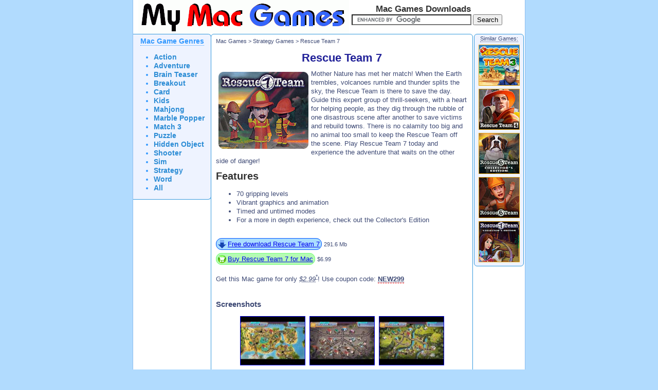

--- FILE ---
content_type: text/html
request_url: https://mymacgames.com/Rescue-Team-7-download-3227.html
body_size: 2601
content:
<!DOCTYPE HTML PUBLIC "-//W3C//DTD HTML 4.01 Transitional//EN" "http://www.w3.org/TR/html4/loose.dtd">
<html>
<head>
 <title>Rescue Team 7 game download. Free download Rescue Team 7 for Mac.</title>
 <meta http-equiv="Content-Type" content="text/html; charset=utf-8">
 <link rel="stylesheet" href="style.css" type="text/css">
 <meta name="Description" content="Free download Rescue Team 7 for Mac OS X. Download Rescue Team 7 game for Macintosh.">
 <meta name="Keywords" content="Rescue Team 7, game, free, download, full, Mac, Apple, Macintosh">
 <link rel="canonical" href="https://www.mymacgames.com/Rescue-Team-7-download-3227.html">
 <meta property="og:url" content="https://www.mymacgames.com/Rescue-Team-7-download-3227.html">
 <link rel="alternate" type="application/rss+xml" title="Free Mac Games Downloads at MyMacGames.com - RSS" href="/rss.xml">
 <meta property="og:image" content="https://games.bigfishgames.com/en_rescue-team-7/rescue-team-7_feature.jpg">
<script async src="https://www.googletagmanager.com/gtag/js?id=G-2MJCWJ9L8E"></script>
<script>
  window.dataLayer = window.dataLayer || [];
  function gtag(){dataLayer.push(arguments);}
  gtag('js', new Date());
  gtag('config', 'G-2MJCWJ9L8E');
</script>
</head>
<body>
<div id="page">
   <div id="header"><h2>Mac Games Downloads</h2></div>
  <a href="/" title="Download Games for Mac"><img src="/i/mymacgames.gif" alt="My Mac Games. Download Mac Games." id="logo"></a>
 <div id="gse">
<form action="https://www.google.com/cse" id="cse-search-box" target="_blank">
  <div>
    <input type="hidden" name="cx" value="partner-pub-0292012613567440:q94a8w-sm9t" />
    <input type="hidden" name="ie" value="ISO-8859-1" />
    <input type="text" name="q" size="27" />
    <input type="submit" name="sa" value="Search" />
  </div>
</form>
<script type="text/javascript" src="https://www.google.com/cse/brand?form=cse-search-box&amp;lang=en"></script>
</div> <div id="content">
   <div id="menu">
	<center style="padding-top:5px"><strong class="dotted">Mac Game Genres</strong></center>
<ul>
<li><a href="Action-Games.html">Action</a></li>
<li><a href="Adventure-Games.html">Adventure</a></li>
<li><a href="Brain-Teaser-Games.html">Brain Teaser</a></li>
<li><a href="Breakout-Games.html">Breakout</a></li>
<li><a href="Card-Games.html">Card</a></li>
<li><a href="Kids-Games.html">Kids</a></li>
<li><a href="Mahjong-Games.html">Mahjong</a></li>
<li><a href="Marble-Popper-Games.html">Marble Popper</a></li>
<li><a href="Match3-Games.html">Match 3</a></li>
<li><a href="Puzzle-Games.html">Puzzle</a></li>
<li><a href="Hidden-Object-Games.html">Hidden Object</a></li>
<li><a href="Shooter-Games.html">Shooter</a></li>
<li><a href="Sim-Games.html">Sim</a></li>
<li><a href="Strategy-Games.html">Strategy</a></li>
<li><a href="Word-Games.html">Word</a></li>
<li><a href="All-Games.html">All</a></li>
</ul>   </div>
   <div id="main" style="width:490px">
     <small><span class="astxt"><a href="/">Mac Games</a> &gt; <a href="Strategy-Games.html" title="Free download Strategy games for Mac">Strategy Games</a></span> &gt; Rescue Team 7</small><br><h1>Rescue Team 7</h1>
<div>
 <img src="https://games.bigfishgames.com/en_rescue-team-7/rescue-team-7_feature.jpg" alt="Rescue Team 7 for Mac Game" title="Rescue Team 7 Game for Mac OS X" width=175 height=150 align=left id="infobox"> <p>Mother Nature has met her match! When the Earth trembles, volcanoes rumble and thunder splits the sky, the Rescue Team is there to save the day. Guide this expert group of thrill-seekers, with a heart for helping people, as they dig through the rubble of one disastrous scene after another to save victims and rebuild towns. There is no calamity too big and no animal too small to keep the Rescue Team off the scene. Play Rescue Team 7 today and experience the adventure that waits on the other side of danger!
</div>

<h2>Features</h2>
<ul>
 <li>70 gripping levels</li><li>Vibrant graphics and animation</li><li>Timed and untimed modes</li><li>For a more in depth experience, check out the Collector's Edition</li>
</ul>
<br>
<span id="downl"><a href="/r/download/3227" rel="nofollow" onclick="pageTracker._trackPageview('/r/d/Rescue-Team-7');" title="Download Rescue Team 7 for Macintosh">Free download Rescue Team 7</a></span> <small>291.6 Mb</small>
<br>
<div style="margin-top:11px">
<span id="buy"><a href="/r/buy/3227" onclick="pageTracker._trackPageview('/r/buy/Rescue-Team-7');" title="Buy full version of Rescue Team 7 for Mac OS X" target="_blank">Buy Rescue Team 7 for Mac</a></span> <small>$6.99</small>
<br><br>Get this Mac game for only <abbr title="Discount for new customers only"><i>$2.99</i><sup>*</sup></abbr>! Use coupon code: <abbr class="coupon" title="Mac games discount - 70% off coupon code">NEW299</abbr>
</div>
<br>

<h3>Screenshots</h3>
<center>
<a href="https://games.bigfishgames.com/en_rescue-team-7/screen1.jpg" target="_blank" rel="nofollow" onclick="return SS(this.href);"><img src="https://games.bigfishgames.com/en_rescue-team-7/th_screen1.jpg" alt="Rescue Team 7 for Mac OS X" width=125 height=94 border=1 hspace=2></a>
<a href="https://games.bigfishgames.com/en_rescue-team-7/screen2.jpg" target="_blank" rel="nofollow" onclick="return SS(this.href);"><img src="https://games.bigfishgames.com/en_rescue-team-7/th_screen2.jpg" alt="Rescue Team 7 for Mac OS X" width=125 height=94 border=1 hspace=2></a>
<a href="https://games.bigfishgames.com/en_rescue-team-7/screen3.jpg" target="_blank" rel="nofollow" onclick="return SS(this.href);"><img src="https://games.bigfishgames.com/en_rescue-team-7/th_screen3.jpg" alt="Rescue Team 7 for Mac OS X" width=125 height=94 border=1 hspace=2></a>
</center>

<br><br><span class="dotted">System Requirements:</span><br>
<small>
OS: Mac OS X 10.12/10.11/10.10/10.9/10.8/10.7/10.6<br />CPU: 1.0 GHz (INTEL ONLY)<br />RAM: 512 MB<br />Free Hard Drive: 303 MB
</small>
<br><small>* <a href="http://www.BuyDownloadedGames.com/game_36067_rescue-team-7_en_pc.html" title="Download Rescue Team 7 for Windows" target="_blank">This game is available for PC</a></small>
   </div>
   <div id="sidebar" style="width:95px;padding-bottom:4px">
     <center><span class="dotted">Similar Games:</span><br>
<a href="Rescue-Team-3-download-1711.html" title="Rescue Team 3 for Mac"><img src="https://games.bigfishgames.com/en_rescue-team-3/rescue-team-3_80x80.jpg" alt="Rescue Team 3" class="sim_img"></a><br>
<a href="Rescue-Team-4-download-2216.html" title="Rescue Team 4 for Mac"><img src="https://games.bigfishgames.com/en_rescue-team-4/rescue-team-4_80x80.jpg" alt="Rescue Team 4" class="sim_img"></a><br>
<a href="Rescue-Team-6-CE-download-2949.html" title="Rescue Team 6 Collector's Edition for Mac"><img src="https://games.bigfishgames.com/en_rescue-team-6-collectors-edition/rescue-team-6-collectors-edition_80x80.jpg" alt="Rescue Team 6 Collector's Edition" class="sim_img"></a><br>
<a href="Rescue-Team-6-download-2985.html" title="Rescue Team 6 for Mac"><img src="https://games.bigfishgames.com/en_rescue-team-6/rescue-team-6_80x80.jpg" alt="Rescue Team 6" class="sim_img"></a><br>
<a href="Rescue-Team-7-CE-download-3192.html" title="Rescue Team 7 Collector's Edition for Mac"><img src="https://games.bigfishgames.com/en_rescue-team-7-collectors-edition/rescue-team-7-collectors-edition_80x80.jpg" alt="Rescue Team 7 Collector's Edition" class="sim_img"></a><br>
</center>
   </div>
 </div>
 <div id="footer">
  Copyright &copy; 2025 <a href="//www.MyMacGames.com/" title="Mac Games Download">My Mac Games</a>
</div></div>

<script type="text/javascript">
shown='';
function SS(url){
var width=640+8;
var height=480+8;
var Left = (screen.width - width) / 2;
var Top = (screen.height - height) / 2;
shown=window.open(url,"SS","top="+Top+",left="+Left+",width="+width+",height="+height+",scrollbars=no,status=no");
shown.focus();
return false;
}
</script></body>
</html>

--- FILE ---
content_type: text/css
request_url: https://mymacgames.com/style.css
body_size: 1151
content:
body{
	margin:0;
	padding:0;
	font: normal .70em/1.6em Arial, Helvetica, sans-serif;
	color:#3E4A75;
	text-align:center;
	background:#B1DBFE;
}

#page{
	margin:0 auto;
	padding:0;
	width:762px;
	text-align:left;
	background:#FFF;
	border:#8EBEEE 1px solid;
	border-top:none;
}

#content{
	margin:0;
	padding:0 0 14px 0;
}

#content hr{
	border: 0;
	width: 90%;
	height: 1px;
	color: #77F;
	background-color: #39D;
	margin-bottom:0;
}

#menu{
	margin:0 -1px 0 0;
	padding:0;
	width:151px;
	float:left;
	text-align:left;
	border:#39D 1px solid;
	border-left:none;
	font-size:13.5px;
	color:#39F;
	-moz-border-radius: 0 6px 6px 0;
	-webkit-border-top-right-radius: 6px;
	-webkit-border-bottom-right-radius: 6px;
	border-radius: 0 6px 6px 0;
	background-color: #EEF3FF;
}

#menu li a{
	font-weight:bold;
	text-decoration: none;
}

#menu a{
	color:#2B8CD5;
}

#menu a:hover{
	color:#2565B4;
	text-decoration: underline;
}

#main{
	margin:0;
	padding:5px 9px;
	width:420px;
	float:left;
	text-align:left;
	border:#39D 1px solid;
	font-size:13px;
	-moz-border-radius: 6px;
	-webkit-border-radius: 6px;
	border-radius: 6px;
}

#sidebar{
	margin:0;
	padding:0;
	margin-left:2px;
	width:165px;
	float:left;
	text-align:left;
	border:#39D 1px solid;
	-moz-border-radius: 6px;
	-webkit-border-radius: 6px;
	border-radius: 6px;
	background-color: #EEF3FF;
}

#sidebar ol{
padding-left:23px;
margin-left:4px;
}

#footer{
	margin:0;
	padding-top:34px;
	width:760px;
	clear:both;
	text-align:center;
}

.clear {clear:both;}

.glist {width:430px;clear:both;padding:6px 0 0 6px;margin-left:-8px;}
.glistodd {background-color:#F8F8FF;}
.glistim {width:82px;float:left;}
.glistimg {border:#77F 1px solid;padding:1px;width:80px;height:80px;}
.glistdescr {width:335px;float:left;margin-left:9px;}

#infobox{padding:5px;}

#downl{
  border: 1px solid #05F;
  padding:3px;
  background: #ADF url(/i/d.gif) no-repeat 3px center;
  -moz-border-radius: 11px;
  -webkit-border-radius: 11px;
  border-radius: 11px;
}

#online{
  border: 1px solid #FFC658;
  padding:3px;
  background: #FFE19A url(/i/online.gif) no-repeat 3px center;
  -moz-border-radius: 11px;
  -webkit-border-radius: 11px;
  border-radius: 11px;
}

#video{
  border: 1px solid #05F;
  padding:3px;
  background: #ADF url(/i/video.gif) no-repeat 3px center;
  -moz-border-radius: 11px;
  -webkit-border-radius: 11px;
  border-radius: 11px;
}

#buy{
  border: 1px solid #7F7;
  padding:3px;
  background: #B4FBB4 url(/i/buy.gif) no-repeat 3px center;
  -moz-border-radius: 11px;
  -webkit-border-radius: 11px;
  border-radius: 11px;
}

#downl,#online,#buy,#video a{padding-left:22px;}

a:hover{color:#322;}
h1{font-size:22px;text-align:center;color:#229}
.dotted{border-bottom:1px dotted;}
.astxt a{text-decoration: none;color:#3E4A75;}

.icon{width:16px; height:16px; background: url(/i/social-icons.png) no-repeat; display: inline-block; vertical-align: text-bottom; margin-right:4px;}
.rss{background-position: 0 0}
.facebook{background-position: -20px 0}
.twitter{background-position: -40px 0}
.coupon{border-bottom:1px red dashed;font-weight:bold}
#header{float:right;padding-right:105px}
#header h1,h2{color:#333;font-size:1.5em;margin-top:9px;}
#logo{width:410px;height:66px;border:0;padding-left:10px}
.sim_img{width:80px;height:80px;border:1px;margin:3px 0;}
#gse{margin:-38px 0 0 425px;position:absolute;}
.fb_like{border:none; overflow:hidden; width:335px; height:28px; margin-top:5px;}
.wide2c{width:590px !important;}
#sortlist{font-size:0.95em;}
.nolink a{text-decoration: none;}
.nolink a:hover{text-decoration: underline;color:#48F}
.hitgames dd,dl,dt{padding:0;margin:0;display:inline;float:left;position:relative;}
.hitgames dl{width:118px;margin-bottom:15px;font-weight:bold;color:#48F}
.hitgames dt{width:14px;}
.hitgames dd{width:104px;}
.hitgames img{width:80px;height:80px}
.hitgames2 {border-bottom: solid 1px #39D; padding: 10px 0}
.hitgames2 dd,dl,dt{padding:0;margin:0;display:inline;float:left;position:relative;}
.hitgames2 dl{width:196px;margin-bottom:15px;color:#48F}
.hitgames2 dt{width:15px;}
.hitgames2 dd{width:171px;}
.hitgames2 img{float:left;width:60px;height:40px;}
.hitgames2 span{float:left;margin-left:5px;width:106px;}